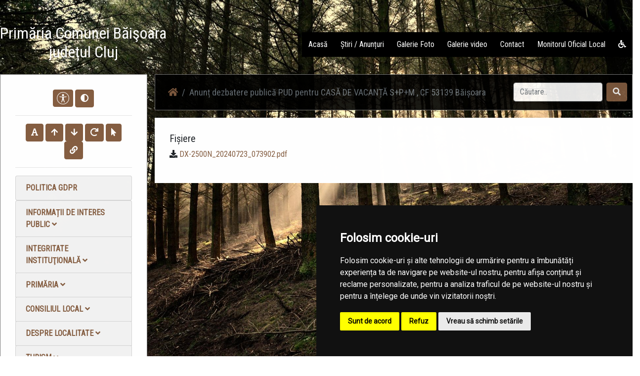

--- FILE ---
content_type: text/html; charset=UTF-8
request_url: https://e-comune.ro/primaria-baisoara-cj/stiri/anunt-dezbatere-publica-pud-pentru-casa-de-vacanta-spm-cf-53139-baisoara_1156
body_size: 55606
content:
<!doctype html>
<html lang="en">
    <head>
        <title> Anunț dezbatere publică  PUD pentru CASĂ DE VACANȚĂ S+P+M , CF 53139 Băișoara |  Primăria Băişoara | Județul Cluj</title>
        <meta charset="utf-8">
        <meta name="viewport" content="width=device-width, initial-scale=1, shrink-to-fit=no">
				<meta name="description" content="Pagina oficială a comunei Băişoara">
        <!-- Bootstrap CSS -->
        <link rel="stylesheet" href="/common/plugins/bootstrap4/bootstrap.min.css">
        <!-- Template CSS -->
        <link rel="stylesheet" href="/templates/storm/css/animate.css">
        <link rel="stylesheet" href="/templates/storm/css/font-awesome.min.css">
        <link rel="stylesheet" href="/templates/storm/css/owl.carousel.css">
        <link rel="stylesheet" href="/templates/storm/css/style.css">
        <!-- Fonts -->
        <link rel="stylesheet" href="https://use.fontawesome.com/releases/v5.0.10/css/all.css" integrity="sha384-+d0P83n9kaQMCwj8F4RJB66tzIwOKmrdb46+porD/OvrJ+37WqIM7UoBtwHO6Nlg" crossorigin="anonymous">
        <link href="https://fonts.googleapis.com/css?family=Open+Sans" rel="stylesheet">
        <link href="https://fonts.googleapis.com/css?family=Courgette" rel="stylesheet">
        <link href="https://fonts.googleapis.com/css?family=Roboto:300,400" rel="stylesheet">
        <!-- Townhall CSS -->
        <link rel="stylesheet" href="/townhalls/baisoara-cj/css/style.css" id="townhall-css">
        <script src="/common/plugins/css-vars-ponyfill.min.js"></script>
        <script>
                cssVars();
        </script>
        <!-- Page specific CSS stack -->
                <!-- Common head elements for all sites -->
        <script>
    const townhallRoot = '/primaria-baisoara-cj';
</script>

<script src='https://www.google.com/recaptcha/api.js?hl=ro'></script>
<script src='/common/js/townhalls.js'></script>


	
	<script type="text/javascript" src="//www.freeprivacypolicy.com/public/cookie-consent/4.0.0/cookie-consent.js" charset="UTF-8"></script>
	<script type="text/javascript" charset="UTF-8">
	document.addEventListener('DOMContentLoaded', function () {
		cookieconsent.run({"notice_banner_type":"simple","consent_type":"express","palette":"dark","language":"ro","page_load_consent_levels":["strictly-necessary"],"notice_banner_reject_button_hide":false,"preferences_center_close_button_hide":false,"page_refresh_confirmation_buttons":false});
	});
	</script>
	<style>
		.cc-cp-foot-byline {
			visibility: none;
		}
	</style>

    <!--<link rel="stylesheet" type="text/css" href="/common/plugins/cookieconsent/cookieconsent.min.css" />
    <script src="/common/plugins/cookieconsent/cookieconsent.min.js"></script>
    <script>
        window.addEventListener("load", function(){
            window.cookieconsent.initialise({
                "palette": {
                    "popup": {
                        "background": "#000000"
                    },
                    "button": {
                        "background": "#347eed"
                    }
                },
                //"theme": "edgeless",
                "content": {
                    "message": "Vă aducem la cunoștință că pentru o navigare cat mai ușoară acest site utilizează fișiere de tip cookie. De asemenea, am actualizat politica site-ului pentru a ne conforma cu Directiva (UE) 2002/58/EC (\"Directiva E-Privacy\") si de Regulamentul (UE) 2016/679 privind protectia persoanelor fizice in ceea ce priveste prelucrarea datelor cu caracter personal si privind libera circulatie a acestor date si de abrogare a Directivei 95/46/CE (\"Regulamentul GDPR\"). Înainte de a continua navigarea, vă rugăm să citiți și să înțelegeți conținutul Politicii de Utilizare a Cookies și Politicii de Prelucrare a Datelor. <br>Prin continuarea navigării pe site confirmați acceptarea politicii de utilizare a cookies si a politicii de prelucrare a datelor.",
                    "dismiss": "Sunt de acord",
                    "link": "Detalii",
                    "href": '/primaria-baisoara-cj/gdpr'
                }
            })
        });
    </script>-->
	

    </head>
    <body>
                <!-- <div style="position: fixed; right: 10px; top: 10px; background-color: rgba(245,245,235,.8); color: #000; padding: 20px; border: 5px solid #f42098; z-index: 99999; border-radius: 12px;">
    Anunt importat de la iStorm!
    <br><a href="http://www.istorm.ro">www.istorm.ro</a>
    <a href="#">close</a>
</div> -->        <!-- Navbar -->
        <div class="header">
        <div class="wrapper">
            <nav class="navbar navbar-expand-lg navbar-light">
              <a class="navbar-brand animated bounceInLeft" href="/primaria-baisoara-cj/">
                  <h2 class="navbar-text text-white">Primăria  Comunei  Băişoara<br>județul Cluj</h2>
              </a>
              <button class="navbar-toggler" type="button" data-toggle="collapse" data-target="#navbarSupportedContent" aria-controls="navbarSupportedContent" aria-expanded="false" aria-label="Toggle navigation">
                <span><i class="fa fa-navicon"></i></span>
              </button>

              <div class="collapse navbar-collapse animated bounceInRight" id="navbarSupportedContent">
                <ul class="navbar-nav ml-auto">
                                            <li class="nav-item menu-item">
                            <a class="nav-link" href="/primaria-baisoara-cj">Acasă</a>
                        </li>
                                            <li class="nav-item menu-item">
                            <a class="nav-link" href="/primaria-baisoara-cj/stiri">Știri / Anunțuri</a>
                        </li>
                                            <li class="nav-item menu-item">
                            <a class="nav-link" href="/primaria-baisoara-cj/galerie-foto">Galerie Foto</a>
                        </li>
                                            <li class="nav-item menu-item">
                            <a class="nav-link" href="/primaria-baisoara-cj/galerie-video">Galerie video</a>
                        </li>
                                            <li class="nav-item menu-item">
                            <a class="nav-link" href="/primaria-baisoara-cj/contact">Contact</a>
                        </li>
                                        <li class="nav-item menu-item">
                        <a class="nav-link" href="/primaria-baisoara-cj/monitorul-oficial-local">Monitorul Oficial Local</a>
                    </li>
                    <li class="nav-item menu-item">
                        <a class="nav-link" href="/common/files/accesibilitate.pdf" target="_blank"><i class="fas fa-wheelchair"></i></a>
                    </li>
                                    </ul>
              </div>
            </nav>
        </div>
        </div>
        
       
        
        <!-- Content -->
    <div class="wrapper animated fadeInUp content">
        <div class="row">

            <div class="col-md-3" id="secondaryNav">
                <div class="container pb">
                    <div class="text-center">
                    <button class="btn accbtn btn-primary" data-toggle="tooltip" data-placement="bottom" title="Opțiuni Accesibilitate" style="padding: 4px 7px!important;"><img src="/common/images/body.svg" width="25"></i></button>
                    <button class="btn accbtn btn-primary dark-mode" data-toggle="tooltip" data-placement="bottom" title="Activare/Dezactivare mod contrast ridicat"><i class="fa fa-adjust"></i></button>
                    <hr>
                    <button class="btn accbtn btn-primary font-fam" data-toggle="tooltip" data-placement="bottom" title="Schimbare font"><i class="fa fa-font"></i></button>
                    <button class="btn accbtn btn-primary increase" value="+" data-toggle="tooltip" data-placement="bottom" title="Mărire Font"><i class="fa fa-arrow-up"></i></button>
                    <button class="btn accbtn btn-primary decrease" value="-" data-toggle="tooltip" data-placement="bottom" title="Micșorare Font"><i class="fa fa-arrow-down"></i></button>
                    <button class="btn accbtn btn-primary reset" value="=" data-toggle="tooltip" data-placement="bottom" title="Resetare Font"><i class="fa fa-redo"></i></button>
                    <button class="btn accbtn btn-primary cursor" value="B" data-toggle="tooltip" data-placement="bottom" title="Cursor"><i class="fa fa-mouse-pointer"></i></button>
                    <button class="btn accbtn btn-primary light-url" value="|" data-toggle="tooltip" data-placement="bottom" title="Evidențiere URL"><i class="fa fa-link"></i></button>
                    <hr>
                    </div>
                                                                                                    <ul class="nav nav-pills flex-column">
                                                <li class="nav-item">
                            <a class="nav-link list-group-item menu-dropdown " href="/primaria-baisoara-cj/politica-gdpr">Politica GDPR</a>
                        </li>
                                            </ul>
                                                                                <ul class="nav nav-pills flex-column">
                                                    <li class="nav-item">
                                <a href="#informatii-interes-public"  data-toggle="collapse" class="list-group-item menu-dropdown">Informații de interes public <i class="fas fa-angle-down"></i></a>
                              <div id="informatii-interes-public" class="collapse ">
                                <ul class="nav flex-column">
                                									                                    <li class="nav-item ml-3">
                                        <a class="nav-link " href="/primaria-baisoara-cj/informatii-interes-public/solicitare-informatii-legislatie"><i class="fas fa-angle-right"></i> Solicitare informații. Legislație</a>
                                    </li>
									                                									                                    <li class="nav-item ml-3">
                                        <a class="nav-link " href="/primaria-baisoara-cj/informatii-interes-public/buletinul-informativ-legea-544-2001"><i class="fas fa-angle-right"></i> Buletinul Informativ (Legea 544/2001)</a>
                                    </li>
									                                									                                    <li class="nav-item ml-3">
                                        <a class="nav-link " href="/primaria-baisoara-cj/informatii-interes-public/buget-din-toate-sursele-de-venituri"><i class="fas fa-angle-right"></i> Buget din toate sursele de venituri</a>
                                    </li>
									                                									                                    <li class="nav-item ml-3">
                                        <a class="nav-link " href="/primaria-baisoara-cj/informatii-interes-public/bilanturi-contabile"><i class="fas fa-angle-right"></i> Bilanțuri contabile</a>
                                    </li>
									                                									                                    <li class="nav-item ml-3">
                                        <a class="nav-link " href="/primaria-baisoara-cj/informatii-interes-public/achizitii-publice"><i class="fas fa-angle-right"></i> Achiziții publice</a>
                                    </li>
									                                									                                    <li class="nav-item ml-3">
                                        <a class="nav-link " href="/primaria-baisoara-cj/informatii-interes-public/comisia-paritara"><i class="fas fa-angle-right"></i> Comisia paritară</a>
                                    </li>
									                                									                                    <li class="nav-item ml-3">
                                        <a class="nav-link " href="/primaria-baisoara-cj/informatii-interes-public/protectia-datelor-cu-caracter-personal"><i class="fas fa-angle-right"></i> Protecția datelor cu caracter personal</a>
                                    </li>
									                                									                                    <li class="nav-item ml-3">
                                        <a class="nav-link " href="/primaria-baisoara-cj/informatii-interes-public/formulare-tip"><i class="fas fa-angle-right"></i> Formulare tip (cu menționarea timpului necesar completării)</a>
                                    </li>
									                                									                                    <li class="nav-item ml-3">
                                        <a class="nav-link " href="/primaria-baisoara-cj/informatii-interes-public/incarcate-pana-in-decembrie-2021"><i class="fas fa-angle-right"></i> Info int publ încărcate până în dec 2021</a>
                                    </li>
									                                									                                    <li class="nav-item ml-3">
                                        <a class="nav-link " href="/primaria-baisoara-cj/informatii-interes-public/declaratii-de-avere-si-interese"><i class="fas fa-angle-right"></i> Declarații de avere si interese</a>
                                    </li>
									                                                                </ul>
                              </div>
                            </li>
                                            </ul>
                                                                                <ul class="nav nav-pills flex-column">
                                                    <li class="nav-item">
                                <a href="#integritate-institutionala"  data-toggle="collapse" class="list-group-item menu-dropdown">Integritate instituţională <i class="fas fa-angle-down"></i></a>
                              <div id="integritate-institutionala" class="collapse ">
                                <ul class="nav flex-column">
                                									                                    <li class="nav-item ml-3">
                                        <a class="nav-link " href="/primaria-baisoara-cj/integritate-institutionala/cod-etic"><i class="fas fa-angle-right"></i> Cod etic/deontologic/de conduită</a>
                                    </li>
									                                									                                    <li class="nav-item ml-3">
                                        <a class="nav-link " href="/primaria-baisoara-cj/integritate-institutionala/mecanismul-de-raportare-a-incalcarilor-legii"><i class="fas fa-angle-right"></i> Mecanismul de raportare a încălcărilor legii</a>
                                    </li>
									                                									                                    <li class="nav-item ml-3">
                                        <a class="nav-link " href="/primaria-baisoara-cj/integritate-institutionala/declaratia-agendei-de-integritate"><i class="fas fa-angle-right"></i> Declarația privind asumarea unei agende de integritate organizațională</a>
                                    </li>
									                                									                                    <li class="nav-item ml-3">
                                        <a class="nav-link " href="/primaria-baisoara-cj/integritate-institutionala/planul-de-integritate-al-institutiei"><i class="fas fa-angle-right"></i> Planul de integritate al instituţiei</a>
                                    </li>
									                                									                                    <li class="nav-item ml-3">
                                        <a class="nav-link " href="/primaria-baisoara-cj/integritate-institutionala/situatia-incidentelor-de-integritate"><i class="fas fa-angle-right"></i> Situaţia incidentelor de integritate</a>
                                    </li>
									                                									                                    <li class="nav-item ml-3">
                                        <a class="nav-link " href="/primaria-baisoara-cj/integritate-institutionala/cercetari"><i class="fas fa-angle-right"></i> Studii/cercetări/ghiduri/materiale informative relevante</a>
                                    </li>
									                                									                                    <li class="nav-item ml-3">
                                        <a class="nav-link " href="/primaria-baisoara-cj/integritate-institutionala/raport-narativ-referitor-la-stadiul-implementarii-masurilor"><i class="fas fa-angle-right"></i> Raport narativ referitor la stadiul implementării măsurilor prevăzute în SNA, planul de integritate</a>
                                    </li>
									                                									                                    <li class="nav-item ml-3">
                                        <a class="nav-link " href="/primaria-baisoara-cj/integritate-institutionala/lista-cadourilor-primite-conf-legii-nr-251-2004"><i class="fas fa-angle-right"></i> Lista cadourilor primite</a>
                                    </li>
									                                                                </ul>
                              </div>
                            </li>
                                            </ul>
                                                                                <ul class="nav nav-pills flex-column">
                                                    <li class="nav-item">
                                <a href="#primaria"  data-toggle="collapse" class="list-group-item menu-dropdown">Primăria <i class="fas fa-angle-down"></i></a>
                              <div id="primaria" class="collapse ">
                                <ul class="nav flex-column">
                                									                                    <li class="nav-item ml-3">
                                        <a class="nav-link " href="/primaria-baisoara-cj/primaria/turism-1"><i class="fas fa-angle-right"></i> Turism</a>
                                    </li>
									                                									                                    <li class="nav-item ml-3">
                                        <a class="nav-link " href="/primaria-baisoara-cj/primaria/structura"><i class="fas fa-angle-right"></i> Structura</a>
                                    </li>
									                                									                                    <li class="nav-item ml-3">
                                        <a class="nav-link " href="/primaria-baisoara-cj/primaria/program-cu-publicul"><i class="fas fa-angle-right"></i> Program cu publicul</a>
                                    </li>
									                                									                                    <li class="nav-item ml-3">
                                        <a class="nav-link " href="/primaria-baisoara-cj/primaria/urbanism"><i class="fas fa-angle-right"></i> Urbanism</a>
                                    </li>
									                                									                                    <li class="nav-item ml-3">
                                        <a class="nav-link " href="/primaria-baisoara-cj/primaria/starea-civila"><i class="fas fa-angle-right"></i> Starea civilă</a>
                                    </li>
									                                									                                    <li class="nav-item ml-3">
                                        <a class="nav-link " href="/primaria-baisoara-cj/primaria/acte-si-formulare"><i class="fas fa-angle-right"></i> Acte și formulare</a>
                                    </li>
									                                									                                    <li class="nav-item ml-3">
                                        <a class="nav-link " href="/primaria-baisoara-cj/primaria/taxe-si-impozite"><i class="fas fa-angle-right"></i> Taxe și impozite</a>
                                    </li>
									                                									                                    <li class="nav-item ml-3">
                                        <a class="nav-link " href="/primaria-baisoara-cj/primaria/asistenta-sociala"><i class="fas fa-angle-right"></i> Asistență socială</a>
                                    </li>
									                                									                                    <li class="nav-item ml-3">
                                        <a class="nav-link " href="/primaria-baisoara-cj/primaria/vanzari-terenuri"><i class="fas fa-angle-right"></i> Vânzări terenuri</a>
                                    </li>
									                                									                                                                </ul>
                              </div>
                            </li>
                                            </ul>
                                                                                <ul class="nav nav-pills flex-column">
                                                    <li class="nav-item">
                                <a href="#consiliul-local-1"  data-toggle="collapse" class="list-group-item menu-dropdown">Consiliul local <i class="fas fa-angle-down"></i></a>
                              <div id="consiliul-local-1" class="collapse ">
                                <ul class="nav flex-column">
                                									                                    <li class="nav-item ml-3">
                                        <a class="nav-link " href="/primaria-baisoara-cj/consiliul-local-1/consiliul-local"><i class="fas fa-angle-right"></i> Consiliul local</a>
                                    </li>
									                                                                </ul>
                              </div>
                            </li>
                                            </ul>
                                                                                <ul class="nav nav-pills flex-column">
                                                    <li class="nav-item">
                                <a href="#informatii"  data-toggle="collapse" class="list-group-item menu-dropdown">Despre localitate <i class="fas fa-angle-down"></i></a>
                              <div id="informatii" class="collapse ">
                                <ul class="nav flex-column">
                                									                                    <li class="nav-item ml-3">
                                        <a class="nav-link " href="/primaria-baisoara-cj/informatii/informatii-generale"><i class="fas fa-angle-right"></i> Informații generale</a>
                                    </li>
									                                									                                    <li class="nav-item ml-3">
                                        <a class="nav-link " href="/primaria-baisoara-cj/informatii/sate"><i class="fas fa-angle-right"></i> Sate</a>
                                    </li>
									                                									                                    <li class="nav-item ml-3">
                                        <a class="nav-link " href="/primaria-baisoara-cj/informatii/vizitatori-website"><i class="fas fa-angle-right"></i> Vizitatori website</a>
                                    </li>
									                                									                                    <li class="nav-item ml-3">
                                        <a class="nav-link " href="/primaria-baisoara-cj/informatii/istorie"><i class="fas fa-angle-right"></i> Istorie</a>
                                    </li>
									                                									                                    <li class="nav-item ml-3">
                                        <a class="nav-link " href="/primaria-baisoara-cj/informatii/patrimoniu"><i class="fas fa-angle-right"></i> Patrimoniu</a>
                                    </li>
									                                									                                    <li class="nav-item ml-3">
                                        <a class="nav-link " href="/primaria-baisoara-cj/informatii/cultura"><i class="fas fa-angle-right"></i> Cultură</a>
                                    </li>
									                                									                                    <li class="nav-item ml-3">
                                        <a class="nav-link " href="/primaria-baisoara-cj/informatii/biserici"><i class="fas fa-angle-right"></i> Biserici</a>
                                    </li>
									                                									                                    <li class="nav-item ml-3">
                                        <a class="nav-link " href="/primaria-baisoara-cj/informatii/media"><i class="fas fa-angle-right"></i> Media</a>
                                    </li>
									                                									                                    <li class="nav-item ml-3">
                                        <a class="nav-link " href="/primaria-baisoara-cj/informatii/educatie"><i class="fas fa-angle-right"></i> Educație</a>
                                    </li>
									                                									                                    <li class="nav-item ml-3">
                                        <a class="nav-link " href="/primaria-baisoara-cj/informatii/transport"><i class="fas fa-angle-right"></i> Transport</a>
                                    </li>
									                                									                                    <li class="nav-item ml-3">
                                        <a class="nav-link " href="/primaria-baisoara-cj/informatii/sport"><i class="fas fa-angle-right"></i> Sport</a>
                                    </li>
									                                									                                    <li class="nav-item ml-3">
                                        <a class="nav-link " href="/primaria-baisoara-cj/informatii/adrese-utile"><i class="fas fa-angle-right"></i> Adrese utile</a>
                                    </li>
									                                									                                    <li class="nav-item ml-3">
                                        <a class="nav-link " href="/primaria-baisoara-cj/informatii/informatii-europene"><i class="fas fa-angle-right"></i> Informații europene</a>
                                    </li>
									                                									                                    <li class="nav-item ml-3">
                                        <a class="nav-link " href="/primaria-baisoara-cj/informatii/personalitati-locale"><i class="fas fa-angle-right"></i> Personalități locale</a>
                                    </li>
									                                                                </ul>
                              </div>
                            </li>
                                            </ul>
                                                                                <ul class="nav nav-pills flex-column">
                                                    <li class="nav-item">
                                <a href="#turism"  data-toggle="collapse" class="list-group-item menu-dropdown">Turism <i class="fas fa-angle-down"></i></a>
                              <div id="turism" class="collapse ">
                                <ul class="nav flex-column">
                                									                                    <li class="nav-item ml-3">
                                        <a class="nav-link " href="/primaria-baisoara-cj/turism/informatii-turistice"><i class="fas fa-angle-right"></i> Informații turistice</a>
                                    </li>
									                                									                                    <li class="nav-item ml-3">
                                        <a class="nav-link " href="/primaria-baisoara-cj/turism/obiective"><i class="fas fa-angle-right"></i> Obiective</a>
                                    </li>
									                                									                                    <li class="nav-item ml-3">
                                        <a class="nav-link " href="/primaria-baisoara-cj/turism/cazare"><i class="fas fa-angle-right"></i> Cazare</a>
                                    </li>
									                                                                </ul>
                              </div>
                            </li>
                                            </ul>
                                                                                <ul class="nav nav-pills flex-column">
                                                    <li class="nav-item">
                                <a href="#economie"  data-toggle="collapse" class="list-group-item menu-dropdown">Economie <i class="fas fa-angle-down"></i></a>
                              <div id="economie" class="collapse ">
                                <ul class="nav flex-column">
                                									                                    <li class="nav-item ml-3">
                                        <a class="nav-link " href="/primaria-baisoara-cj/economie/informatii-economice"><i class="fas fa-angle-right"></i> Informații economice</a>
                                    </li>
									                                									                                    <li class="nav-item ml-3">
                                        <a class="nav-link " href="/primaria-baisoara-cj/economie/firme"><i class="fas fa-angle-right"></i> Firme</a>
                                    </li>
									                                									                                    <li class="nav-item ml-3">
                                        <a class="nav-link " href="/primaria-baisoara-cj/economie/proiecte-investitii"><i class="fas fa-angle-right"></i> Proiecte, investiții</a>
                                    </li>
									                                									                                    <li class="nav-item ml-3">
                                        <a class="nav-link " href="/primaria-baisoara-cj/economie/targuri-si-expozitii"><i class="fas fa-angle-right"></i> Târguri și expoziții</a>
                                    </li>
									                                									                                    <li class="nav-item ml-3">
                                        <a class="nav-link " href="/primaria-baisoara-cj/economie/organizatii"><i class="fas fa-angle-right"></i> Organizații</a>
                                    </li>
									                                									                                    <li class="nav-item ml-3">
                                        <a class="nav-link " href="/primaria-baisoara-cj/economie/sponsori-parteneri"><i class="fas fa-angle-right"></i> Sponsori / parteneri</a>
                                    </li>
									                                									                                    <li class="nav-item ml-3">
                                        <a class="nav-link " href="/primaria-baisoara-cj/economie/agricultura-fond-funciar-registru-agricol"><i class="fas fa-angle-right"></i> Agricultură / Fond funciar/ Registru agricol</a>
                                    </li>
									                                                                </ul>
                              </div>
                            </li>
                                            </ul>
                                                                                <ul class="nav nav-pills flex-column">
                                                    <li class="nav-item">
                                <a href="#svsu"  data-toggle="collapse" class="list-group-item menu-dropdown">SVSU <i class="fas fa-angle-down"></i></a>
                              <div id="svsu" class="collapse ">
                                <ul class="nav flex-column">
                                									                                    <li class="nav-item ml-3">
                                        <a class="nav-link " href="/primaria-baisoara-cj/svsu/serviciul-voluntar-pentru-situatii-de-urgenta"><i class="fas fa-angle-right"></i> Serviciul voluntar pentru situații de urgență</a>
                                    </li>
									                                                                </ul>
                              </div>
                            </li>
                                            </ul>
                                                                                <ul class="nav nav-pills flex-column">
                                                    <li class="nav-item">
                                <a href="#camc"  data-toggle="collapse" class="list-group-item menu-dropdown">CAMC <i class="fas fa-angle-down"></i></a>
                              <div id="camc" class="collapse ">
                                <ul class="nav flex-column">
                                									                                    <li class="nav-item ml-3">
                                        <a class="nav-link " href="/primaria-baisoara-cj/camc/centrul-de-asistenta-medicala-comunitara"><i class="fas fa-angle-right"></i> Centrul de asistență medicală comunitară</a>
                                    </li>
									                                                                </ul>
                              </div>
                            </li>
                                            </ul>
                                                                                <ul class="nav nav-pills flex-column">
                                                    <li class="nav-item">
                                <a href="#rdpl"  data-toggle="collapse" class="list-group-item menu-dropdown">RDPL <i class="fas fa-angle-down"></i></a>
                              <div id="rdpl" class="collapse ">
                                <ul class="nav flex-column">
                                									                                    <li class="nav-item ml-3">
                                        <a class="nav-link " href="/primaria-baisoara-cj/rdpl/registrul-datoriei-publice-locale"><i class="fas fa-angle-right"></i> Registrul datoriei publice locale</a>
                                    </li>
									                                                                </ul>
                              </div>
                            </li>
                                            </ul>
                                                                                <ul class="nav nav-pills flex-column">
                                                <li class="nav-item">
                            <a class="nav-link list-group-item menu-dropdown " href="/primaria-baisoara-cj/spclep">SPCLEP</a>
                        </li>
                                            </ul>
                                                                                                                        <ul class="nav nav-pills flex-column">
                                                    <li class="nav-item">
                                <a href="#transparenta-decizionala"  data-toggle="collapse" class="list-group-item menu-dropdown">Transparență decizională <i class="fas fa-angle-down"></i></a>
                              <div id="transparenta-decizionala" class="collapse ">
                                <ul class="nav flex-column">
                                									                                    <li class="nav-item ml-3">
                                        <a class="nav-link " href="/primaria-baisoara-cj/transparenta-decizionala/proiecte-de-acte-normative-aflate-in-consultare-publica"><i class="fas fa-angle-right"></i> Proiecte de acte normative aflate în consultare publică</a>
                                    </li>
									                                									                                    <li class="nav-item ml-3">
                                        <a class="nav-link " href="/primaria-baisoara-cj/transparenta-decizionala/registrul-pentru-consemnare-si-analizarea-propunerilor-opiniilor-sau-recomandarilor"><i class="fas fa-angle-right"></i> Registrul pentru consemnare și analizarea propunerilor, opiniilor sau recomandărilor</a>
                                    </li>
									                                									                                    <li class="nav-item ml-3">
                                        <a class="nav-link " href="/primaria-baisoara-cj/transparenta-decizionala/dezbateri-publice"><i class="fas fa-angle-right"></i> Dezbateri publice</a>
                                    </li>
									                                									                                    <li class="nav-item ml-3">
                                        <a class="nav-link " href="/primaria-baisoara-cj/transparenta-decizionala/proiecte-de-acte-normative-pentru-care-nu-mai-pot-fi-trimise-sugestii"><i class="fas fa-angle-right"></i> Proiecte de acte normative pentru care nu mai pot fi trimise sugestii</a>
                                    </li>
									                                									                                    <li class="nav-item ml-3">
                                        <a class="nav-link " href="/primaria-baisoara-cj/transparenta-decizionala/proiecte-de-acte-normative-adoptate"><i class="fas fa-angle-right"></i> Proiecte de acte normative adoptate</a>
                                    </li>
									                                									                                    <li class="nav-item ml-3">
                                        <a class="nav-link " href="/primaria-baisoara-cj/transparenta-decizionala/sedinte-publice-anunturi-minute"><i class="fas fa-angle-right"></i> Ședințe publice / Anunțuri / Minute</a>
                                    </li>
									                                									                                    <li class="nav-item ml-3">
                                        <a class="nav-link " href="/primaria-baisoara-cj/transparenta-decizionala/rapoarte-de-aplicare-a-legii-nr-52-2003"><i class="fas fa-angle-right"></i> Rapoarte de aplicare a Legii nr. 52/2003</a>
                                    </li>
									                                									                                    <li class="nav-item ml-3">
                                        <a class="nav-link " href="/primaria-baisoara-cj/transparenta-decizionala/raport-de-evaluare-a-implementarii-legii-nr-5442001-in-anul-2017"><i class="fas fa-angle-right"></i> Raport de evaluare a implementarii Legii nr. 544/2001 in anul 2017</a>
                                    </li>
									                                									                                    <li class="nav-item ml-3">
                                        <a class="nav-link " href="/primaria-baisoara-cj/transparenta-decizionala/raport-periodic-de-implementare-a-legii-nr-52-2003"><i class="fas fa-angle-right"></i> Raport periodic Legea nr. 52/2003</a>
                                    </li>
									                                									                                    <li class="nav-item ml-3">
                                        <a class="nav-link " href="/primaria-baisoara-cj/transparenta-decizionala/ruti"><i class="fas fa-angle-right"></i> RUTI</a>
                                    </li>
									                                									                                    <li class="nav-item ml-3">
                                        <a class="nav-link " href="/primaria-baisoara-cj/transparenta-decizionala/formular-pentru-colectarea-de-propuneri-opinii-recomandari"><i class="fas fa-angle-right"></i> Formular pentru colectarea de propuneri, opinii, recomandări (cf. Legii nr. 52/2003)</a>
                                    </li>
									                                									                                    <li class="nav-item ml-3">
                                        <a class="nav-link " href="/primaria-baisoara-cj/transparenta-decizionala/consultari-interministeriale"><i class="fas fa-angle-right"></i> Consultări interministeriale</a>
                                    </li>
									                                									                                    <li class="nav-item ml-3">
                                        <a class="nav-link " href="/primaria-baisoara-cj/transparenta-decizionala/numele-si-prenumele-persoanei-desemnate-responsabila-pentru-relatia-cu-societatea-civila"><i class="fas fa-angle-right"></i> Numele și prenumele persoanei desemnate responsabilă pentru relația cu societatea civilă</a>
                                    </li>
									                                									                                    <li class="nav-item ml-3">
                                        <a class="nav-link " href="/primaria-baisoara-cj/transparenta-decizionala/registrul-asociatiilor-fundațiilor-si-federatiilor-luate-in-evidenta-de-institutie"><i class="fas fa-angle-right"></i> Registrul asociațiilor, fundațiilor și federațiilor luate în evidență de instituție</a>
                                    </li>
									                                                                </ul>
                              </div>
                            </li>
                                            </ul>
                                                                                <ul class="nav nav-pills flex-column">
                                                    <li class="nav-item">
                                <a href="#despre-institutie"  data-toggle="collapse" class="list-group-item menu-dropdown">Despre instituţie <i class="fas fa-angle-down"></i></a>
                              <div id="despre-institutie" class="collapse ">
                                <ul class="nav flex-column">
                                									                                    <li class="nav-item ml-3">
                                        <a class="nav-link " href="/primaria-baisoara-cj/despre-institutie/legislatie"><i class="fas fa-angle-right"></i> Legislație (organizarea și funcționarea instituției)</a>
                                    </li>
									                                									                                    <li class="nav-item ml-3">
                                        <a class="nav-link " href="/primaria-baisoara-cj/despre-institutie/conducere"><i class="fas fa-angle-right"></i> Conducere</a>
                                    </li>
									                                									                                    <li class="nav-item ml-3">
                                        <a class="nav-link " href="/primaria-baisoara-cj/despre-institutie/organizare"><i class="fas fa-angle-right"></i> Organizare</a>
                                    </li>
									                                									                                    <li class="nav-item ml-3">
                                        <a class="nav-link " href="/primaria-baisoara-cj/despre-institutie/programe-si-strategii"><i class="fas fa-angle-right"></i> Programe și strategii</a>
                                    </li>
									                                									                                    <li class="nav-item ml-3">
                                        <a class="nav-link " href="/primaria-baisoara-cj/despre-institutie/rapoarte-si-studii"><i class="fas fa-angle-right"></i> Rapoarte și studii</a>
                                    </li>
									                                                                </ul>
                              </div>
                            </li>
                                            </ul>
                                                                                <ul class="nav nav-pills flex-column">
                                                    <li class="nav-item">
                                <a href="#ghid-pentru-accesul-publicului-la-informatia-de-mediu"  data-toggle="collapse" class="list-group-item menu-dropdown">Ghid pentru accesul publicului la informații de mediu <i class="fas fa-angle-down"></i></a>
                              <div id="ghid-pentru-accesul-publicului-la-informatia-de-mediu" class="collapse ">
                                <ul class="nav flex-column">
                                									                                    <li class="nav-item ml-3">
                                        <a class="nav-link " href="/primaria-baisoara-cj/ghid-pentru-accesul-publicului-la-informatia-de-mediu/ghidul-autoritatiilor-pub-pentru-accesul-publicului-la-informatia-de-mediu"><i class="fas fa-angle-right"></i> Ghidul autorităților publice pentru accesul publicului la informația de mediu</a>
                                    </li>
									                                                                </ul>
                              </div>
                            </li>
                                            </ul>
                                        
                                    </div>
                <br>
                                <!--
                <div class="container" style="padding:30px;border:1px solid gray;">
                    <i class="fas fa-file"></i> Documente
                    <ul class="list-group documents">
                        <li><a href="#"><i class="fas fa-file-pdf"></i> Doc 1</a></li>
                        <li><a href="#"><i class="fas fa-file-pdf"></i> Doc 2</a></li>
                        <li><a href="#"><i class="fas fa-file-pdf"></i> Doc 3</a></li>
                    </ul>
                    <a href="#">Vezi toate documentele</a>
                </div>
                -->
            </div>

            <div class="col-md-9 content-lp-none resizeable">
                <div class="site-page-header" style="padding: 10px;border:1px solid gray;">
                    <div class="row">
                        <div class="col-md-12">
                                                        <nav aria-label="breadcrumb">
                                <div class="searchbar mt-custom">
                                    <form class="form-inline" action="/primaria-baisoara-cj/search" method="get">
                                        <input class="form-control mr-sm-2 site-search" type="search" name="q" placeholder="Căutare.." aria-label="Search">
                                        <button class="btn btn-primary my-2 my-sm-0" type="submit"><i class="fa fa-search"></i></button>
                                    </form>                             
                                </div>
                                <ol class="breadcrumb">
                                    <li class="breadcrumb-item"><a href="/primaria-baisoara-cj"><i class="fa fa-home"></i></a></li>
                                                                        <li class="breadcrumb-item active">Anunț dezbatere publică  PUD pentru CASĂ DE VACANȚĂ S+P+M , CF 53139 Băișoara</li>
                                </ol>    
                            </nav>
                                                    </div>
                    </div>
                </div>
                <div class="container content-p-30">
                                        <div class="page-content" id="container">
                        
<section id="standard">
        
            
        
        
                
                
                
        <div class="related-files">
    <h5>Fișiere</h5>
    <ul class="list-unstyled">
                <li>
            <i class="fas fa-download"></i> <a href="/primaria-baisoara-cj/download/OxKDm6FHrPlNEkEg8cgR20hxkGQBA19P86V425uH.pdf">DX-2500N_20240723_073902.pdf</a>
        </li>
            </ul>
</div>    </section>    

                    </div>
                </div>
            </div>
        </div>
    </div>
    <!-- Collapse -->
    <!-- Footer -->
    <footer class="page-footer font-small blue footer">

      <!-- Copyright -->
      <div class="wrapper footer-copyright text-center footer-text">
          <div class="row">
              <div class="col-md-3 col-xs-12 text-center">
                    <h5><i class="fas fa-phone"></i>  Telefoane:</h5>
                    <table class="table footer-table">
                        <thead></thead>
                        <tr>
                            <td>Telefon: </td>
                            <td> 0749 199 933 </td>
                        </tr>
                        <tr>
                            <td>Fax: </td>
                            <td> 0264-333650 </td>
                        </tr>
                        <tr>
                            <td>Cod Postal: </td>
                            <td> 407065 </td>
                        </tr>
                        <tr>
                            <td>Cod SIRUTA: </td>
                            <td></td>
                        </tr>
                    </table>
              </div>
              <div class="col-md-6 col-xs-12 text-center">
                <h5>&copy; 2026 Copyright Primăria Băişoara, județul Cluj.</h5>
                <h6>Toate Drepturile Rezervate.</h6>
                 <h6><a href="/primaria-baisoara-cj/gdpr">Politica GDPR</a></h6>                 <h6>Membru <a href="http://www.e-primarii.ro" class="footer-link">e-Primarii.ro</a><!-- <img src="/main/images/eprimarii-sm.png" class="inline">-->, Dezvoltat de <a href="http://www.istorm.ro/" target="_blank" title="Software & Web Development" class="footer-link">iStorm.ro</a></h6>
                <a href="/primaria-baisoara-cj/vizitatori-website" class="btn btn-primary" id="visitors-counter">
                  <span class="visitors-text">Vizitatori:</span>
                  <span class="visitors-number">587416</span>
                </a>
              </div>
              <div class="col-md-3 text-left">
                    <h5><i class="fas fa-address-card"></i> Adresa:</h5>
                    <p class="text-left"> Loc. BăișoaraStr. Principală, Nr. 153                     <h5><i class="fas fa-envelope"></i> Email:</h5>
                    <p class="text-left"> primariabaisoara@yahoo.com / baisoara@cj.e-adm.ro </p>
              </div>
          </div>
      </div>
      <!-- Copyright -->

    </footer>
    <!-- Footer -->    

    <script src="/templates/storm/js/jquery-2.2.4.min.js" type="text/javascript"></script>
    <script src="/templates/storm/js/bootstrap.min.js" type="text/javascript"></script>
    <script src="/templates/storm/js/plugins.js" type="text/javascript"></script>
    <script src="/templates/storm/js/popper.min.js" type="text/javascript"></script>
    <script src="https://e-comune.ro/common/js/fonts.js"></script>
    <!-- Page specific scripts -->
        <!-- Page raw scripts  -->
        <script>
        $(function() {
            //$(function () {
              //  $('[data-toggle="tooltip"]').tooltip()
            //});
            const toggleSwitch = document.querySelector('.dark-mode');
            currentTheme = localStorage.getItem('theme');
        
            if (currentTheme) {
                document.documentElement.setAttribute('data-theme', currentTheme);
            
                if (currentTheme === 'dark') {
                    toggleSwitch.click = true;
                }

                if (currentTheme !== 'dark') {
                    toggleSwitch.click = false;
                }
            }

            function switchTheme(e) {
                currentTheme = localStorage.getItem('theme');
                if (currentTheme === 'dark') {
                    document.documentElement.setAttribute('data-theme', 'light');
                    localStorage.setItem('theme', 'light');
                }
                else {
                    document.documentElement.setAttribute('data-theme', 'dark');
                    localStorage.setItem('theme', 'dark');
                }    
            }

            toggleSwitch.addEventListener('click', switchTheme, false);
            
            var cursorSwitch = false;
                
                $(".cursor").click(function(){
                    if(cursorSwitch) {
                        cursorSwitch = false;
                        document.getElementsByTagName("body")[0].setAttribute("style", "cursor: pointer, auto!important;");
                        var cursors = document.getElementsByTagName("body")[0].querySelectorAll('a');
                        cursors.forEach(element => {
                            element.setAttribute("style", "cursor: pointer, auto!important;");
                        });
                    } else {
                        cursorSwitch = true;
                        document.getElementsByTagName("body")[0].setAttribute("style", "cursor: url('/common/images/pointer.svg'), auto!important;");
                        var cursors = document.getElementsByTagName("body")[0].querySelectorAll('a');
                        cursors.forEach(element => {
                            element.setAttribute("style", "cursor: url('/common/images/pointer.svg'), auto!important;");
                        });
                    }
                });

                var linkSwitch = false;
                
                $(".light-url").click(function(){
                    if(linkSwitch) {
                        linkSwitch = false;
                    } else {
                        linkSwitch = true;
                    }
                    var links = document.getElementById("container").querySelectorAll('a');
                    links.forEach(element => {
                        if(linkSwitch) {
                            element.style.background = null;
                            element.style.color = null;
                            element.style.textDecoration = null; 
                        } else {
                            element.style.background = 'black';
                            element.style.color = 'yellow';
                            element.style.textDecoration = 'underline';                        
                        }
                    });
                });
        });
		
		//fix for images uploaded in content before update
		let slug = "baisoara-cj";

		$(document).ready(function() {
			$('img').each(function() {
				var src = $(this).attr('src');
				if (src && src.includes('/primaria-' + slug + '/images/original/')) {
					var newSrc = src.replace('/primaria-' + slug + '/images/original/', '/townhalls/' + slug + '/images/');
					$(this).attr('src', newSrc);
				}
			});
		});
    </script>
        </body>
</html>

--- FILE ---
content_type: text/css
request_url: https://e-comune.ro/townhalls/baisoara-cj/css/style.css
body_size: 45
content:
@import '/templates/storm/themes/lemn.css';


--- FILE ---
content_type: text/css
request_url: https://e-comune.ro/templates/storm/themes/lemn.css
body_size: 2260
content:
:root {
    --element-color: white;
    --background: #855E42;
}

.related-files a {
    color: var(--background);
}

ul.pagination .page-item.active .page-link {
    background-color: var(--background);
    color: white;
}

ul.pagination .page-item .page-link {
    border: 1px solid rgba(0,0,0,.1);
    background-color: white;
    color: var(--background);
}

body {
    background: url("../img/bg-wooden.jpg");
    background-position: top right;
    background-attachment: fixed;
    background-repeat: no-repeat;
    background-size: cover;
}

#secondaryNav .nav-item a {
    color: var(--background);
}

.menu-item:hover{
    background: var(--background);
}

.results a {
    color: var(--background);
}

.card-header {
    background-color: var(--background);
}

.card-header h5 a {
    color: var(--element-color)!important;
}

#home a {
    color: var(--background);
}

#news a {
    color: var(--background);
}

#civil-status ul .nav-item a {
    color: var(--background);
}

.more a i {
    color: var(--background);
}

#council-decisions ul .nav-item a {
    color: var(--background);
}

#statements ul .nav-item a {
    color: var(--background);
}

#statements .container a {
    color: var(--background);
}

#council-decisions p a {
    color: var(--background);
}

#standard a {
    color: var(--background);
}

.breadcrumb-item a {
    color: var(--background); 
}

.btn-primary {
    background-color: var(--background);
    border-color: var(--background);
}

.btn-primary:hover {
    background-color: #443022;
    border-color: #443022;
}

.btn-outline-success {
    background-color: var(--background)!important;
    border-color: var(--background)!important;
}

.page-link {
    color: var(--background);
}

.site-menu-title {
    background-color: #443022; 
    color: var(--element-color);
}

.site-menu {
    color: var(--background)!important;
}

.site-color {
    background-color: var(--background)!important;
}

.site-menu .active {
    background-color: #6A4B35!important;
    border-color: #6A4B35;
}

.nav-pills .nav-link.active, .nav-pills .show>.nav-link{
    background-color: var(--background);
    color: white!important;
}

.department a {
    color: var(--background);
}

#structure a {
    color: var(--background);
}
